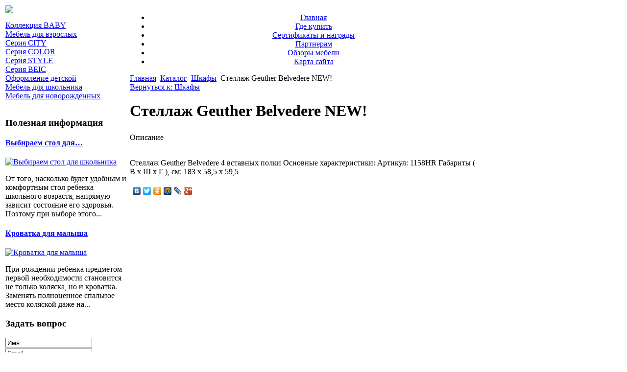

--- FILE ---
content_type: text/html; charset=utf-8
request_url: http://babyforma.ru/katalog/shkafy/64701.html
body_size: 8537
content:
<!DOCTYPE html PUBLIC "-//W3C//DTD XHTML 1.0 Transitional//EN" 
"http://www.w3.org/TR/xhtml1/DTD/xhtml1-transitional.dtd">
	<html xmlns="http://www.w3.org/1999/xhtml" xml:lang="ru-ru" lang="ru-ru" >
<head>
  <base href="http://babyforma.ru/katalog/shkafy/64701.html" />
  <meta http-equiv="content-type" content="text/html; charset=utf-8" />
  <meta name="keywords" content="Фабрика детской мебели Babyforma, " />
    <meta name="title" content="Стеллаж Geuther Belvedere NEW!" />
  <meta name="description" content=" Стеллаж Geuther Belvedere 4 вставных полки Основные характеристики: Артикул: 1158HR Габариты ( В х Ш х Г ), см: 183 x 58,5 x 59,5" />
  <title>Шкафы : Стеллаж Geuther Belvedere NEW!</title>
  <link href="/katalog/shkafy/64701.html" rel="canonical" />
  <link href="/templates/base/favicon.ico" rel="shortcut icon" type="image/vnd.microsoft.icon" />
  <link rel="stylesheet" href="/components/com_virtuemart/assets/css/vmsite-ltr.css" type="text/css" />
  <link rel="stylesheet" href="/components/com_virtuemart/assets/css/facebox.css" type="text/css" />
  <link rel="stylesheet" href="/media/system/css/modal.css" type="text/css" />
  <link rel="stylesheet" href="/components/com_virtuemart/assets/css/jquery.fancybox-1.3.4.css" type="text/css" />
  <link rel="stylesheet" href="/modules/mod_accordion_menu/cache/146/11fe47bd85e692d6581da7ab3d8ae294.css" type="text/css" />
  <link rel="stylesheet" href="http://babyforma.ru/modules/mod_news_pro_gk4/interface/css/style.css" type="text/css" />
  <link rel="stylesheet" href="/modules/mod_sp_quickcontact/assets/css/style.css" type="text/css" />
  <link rel="stylesheet" href="/modules/mod_phoca_vm_category/assets/style.css" type="text/css" />
  <link rel="stylesheet" href="/modules/mod_phoca_vm_category/assets/custom.css" type="text/css" />
  <link rel="stylesheet" href="/cache/mod_universal_ajaxlivesearch_theme/96/style.css" type="text/css" />
  <style type="text/css">

.noscript div#offlajn-accordion-146-1-container dl.level1 dl{
  position: static;
}
.noscript div#offlajn-accordion-146-1-container dl.level1 dd.parent{
  height: auto !important;
  display: block;
  visibility: visible;
}

  </style>
  <script src="//ajax.googleapis.com/ajax/libs/jquery/1.8.1/jquery.min.js" type="text/javascript"></script>
  <script src="/components/com_virtuemart/assets/js/jquery.noconflict.js" type="text/javascript"></script>
  <script src="/components/com_virtuemart/assets/js/vmsite.js" type="text/javascript"></script>
  <script src="/components/com_virtuemart/assets/js/facebox.js" type="text/javascript"></script>
  <script src="/components/com_virtuemart/assets/js/vmprices.js" type="text/javascript"></script>
  <script src="/media/system/js/mootools-core.js" type="text/javascript"></script>
  <script src="/media/system/js/core.js" type="text/javascript"></script>
  <script src="/media/system/js/modal.js" type="text/javascript"></script>
  <script src="/components/com_virtuemart/assets/js/fancybox/jquery.fancybox-1.3.4.pack.js" type="text/javascript"></script>
  <script src="/modules/mod_accordion_menu/cache/146/1c9f90bf817c9cc02ca70be09feaa0b1.js" type="text/javascript"></script>
  <script src="/media/system/js/mootools-more.js" type="text/javascript"></script>
  <script src="http://babyforma.ru/modules/mod_news_pro_gk4/interface/scripts/engine.js" type="text/javascript"></script>
  <script src="/modules/mod_sp_quickcontact/assets/js/script.js" type="text/javascript"></script>
  <script src="/modules/mod_universal_ajaxlivesearch/engine/dojo.js" type="text/javascript"></script>
  <script src="https://ajax.googleapis.com/ajax/libs/dojo/1.5/dojo/dojo.xd.js" type="text/javascript"></script>
  <script src="/modules/mod_universal_ajaxlivesearch/engine/engine.js" type="text/javascript"></script>
  <script type="text/javascript">
//<![CDATA[ 
vmSiteurl = 'http://babyforma.ru/' ;
vmLang = '&lang=ru' ;
Virtuemart.addtocart_popup = '1' ; 
vmCartText = ' %2$s x %1$s добавлен в Вашу корзину.' ;
vmCartError = 'Ошибка обновления корзины' ;
loadingImage = '/components/com_virtuemart/assets/images/facebox/loading.gif' ;
closeImage = '/components/com_virtuemart/assets/images/fancybox/fancy_close.png' ; 
usefancy = false;
//]]>

		window.addEvent('domready', function() {

			SqueezeBox.initialize({});
			SqueezeBox.assign($$('a.modal'), {
				parse: 'rel'
			});
		});
jQuery(document).ready(function() {
	jQuery("a[rel=vm-additional-images]").fancybox({
		"titlePosition" 	: "inside",
		"transitionIn"	:	"elastic",
		"transitionOut"	:	"elastic"
	});
	jQuery(".additional-images .product-image").click(function() {
		jQuery(".main-image img").attr("src",this.src );
		jQuery(".main-image img").attr("alt",this.alt );
		jQuery(".main-image a").attr("href",this.src );
		jQuery(".main-image a").attr("title",this.alt );
	}); 
});

accordionDojo.addOnLoad(accordionDojo, function(){
  var dojo = this;
  dojo.query('.noscript').removeClass('noscript');
  new AccordionMenu({
    node: dojo.byId('offlajn-accordion-146-1'),
    instance: 'offlajn-accordion-146-1',
    classPattern: /off-nav-[0-9]+/,
    mode: 'onclick', 
    interval: '500', 
    level: 1,
    easing:  dojo.fx.easing.cubicInOut,
    accordionmode:  1
  })
});

  dojo.addOnLoad(function(){
      var ajaxSearch = new AJAXSearch({
        node : dojo.byId('offlajn-ajax-search'),
        productsPerPlugin : 3,
        searchRsWidth : 250,
        resultElementHeight : 66,
        minChars : 2,
        searchBoxCaption : 'найти на сайте...',
        noResultsTitle : 'Результаты(0)',
        noResults : 'Ничего не найдено!',
        searchFormUrl : '/index.php',
        enableScroll : '1',
        showIntroText: '1',
        scount: '10',
        stext: 'No results found. Did you mean?',
        moduleId : '96',
        resultAlign : '0',
        targetsearch: '0',
        linktarget: '0',
        keypressWait: '500'
      })
    });
  </script>

<link rel="stylesheet" href="/templates/system/css/system.css" type="text/css" />
<link rel="stylesheet" href="/templates/system/css/general.css" type="text/css" />
<link rel="stylesheet" href="/templates/base/css/template.css" type="text/css" />
<script type="text/javascript" src="http://babyforma.ru/modules/mod_virtuemart_magiczoomplus/core/utils.js"></script><!-- Magic Zoom Plus Joomla 1.7 with VirtueMart 2 module module version v4.4.47 [v1.2.22:v4.0.27] -->
<link type="text/css" href="http://babyforma.ru/modules/mod_virtuemart_magiczoomplus/core/magiczoomplus.css" rel="stylesheet" media="screen" />
<script type="text/javascript" src="http://babyforma.ru/modules/mod_virtuemart_magiczoomplus/core/magiczoomplus.js"></script>
<script type="text/javascript">
	MagicZoomPlus.options = {
		'expand-speed': 500,
		'restore-speed': -1,
		'expand-effect': 'back',
		'restore-effect': 'linear',
		'expand-align': 'screen',
		'expand-position': 'center',
		'expand-size': 'fit-screen',
		'background-color': '#000000',
		'background-opacity': 30,
		'background-speed': 200,
		'caption-speed': 250,
		'caption-position': 'bottom',
		'caption-height': 300,
		'caption-width': 300,
		'buttons': 'show',
		'buttons-position': 'auto',
		'buttons-display': 'previous, next, close',
		'loading-msg': 'Loading zoom...',
		'loading-opacity': 75,
		'slideshow-effect': 'dissolve',
		'slideshow-speed': 800,
		'z-index': 10001,
		'expand-trigger': 'click',
		'restore-trigger': 'auto',
		'expand-trigger-delay': 200,
		'opacity': 50,
		'zoom-width': 300,
		'zoom-height': 300,
		'zoom-position': 'right',
		'selectors-change': 'click',
		'selectors-mouseover-delay': 60,
		'smoothing-speed': 40,
		'zoom-distance': 15,
		'zoom-fade-in-speed': 200,
		'zoom-fade-out-speed': 200,
		'fps': 25,
		'loading-position-x': -1,
		'loading-position-y': -1,
		'x': -1,
		'y': -1,
		'show-title': false,
		'selectors-effect': 'false',
		'selectors-effect-speed': 400,
		'zoom-align': 'top',
		'zoom-window-effect': 'false',
		'selectors-class': '',
		'hint-text': 'Zoom',
		'hint-opacity': 75,
		'initialize-on': 'load',
		'hint-position': 'tl',
		'right-click': 'false',
		'disable-zoom': false,
		'disable-expand': false,
		'keep-thumbnail': false,
		'show-loading': false,
		'slideshow-loop': false,
		'keyboard': false,
		'keyboard-ctrl': false,
		'drag-mode': false,
		'always-show-zoom': false,
		'smoothing': false,
		'opacity-reverse': false,
		'click-to-activate': false,
		'click-to-deactivate': false,
		'preload-selectors-small': false,
		'preload-selectors-big': false,
		'zoom-fade': false,
		'move-on-click': false,
		'preserve-position': false,
		'fit-zoom-window': false,
		'entire-image': false,
		'hint': false,
		'pan-zoom': false,
		'caption-source': 'span'
	}
</script>
<!-- Magic Zoom Plus Joomla 1.7 with VirtueMart 2 module module version v4.4.47 [v1.2.22:v4.0.27] -->
<link type="text/css" href="http://babyforma.ru/modules/mod_virtuemart_magiczoomplus/core/magicscroll.css" rel="stylesheet" media="screen" />
<script type="text/javascript" src="http://babyforma.ru/modules/mod_virtuemart_magiczoomplus/core/magicscroll.js"></script>
<script type="text/javascript">MagicScroll.options = {}</script></head>
<body>
    	
    <table id="ban">
    	<tr>
    <td width="250px"  valign="top" class="bg_l">
    	   	    	<div class="leri-mod"><a href="/"><img src="/templates/base/images/logo.jpg" border="0"></a>		<div class="moduletable">
					<div class="noscript">
<div id="offlajn-accordion-146-1-container">
  <div class="offlajn-accordion-146-1-container-inner">
        <div style="overflow: hidden; position: relative;">
    <dl id="offlajn-accordion-146-1" class="level1">
  <dt class="level1 off-nav-183 notparent   first">
    <span class="inner">
      <a href="/kollektsiya-baby.html"><span>Коллекция BABY</span></a>    </span>
  </dt>
  <dd class="level1 off-nav-183 notparent   first">
      </dd>
    <dt class="level1 off-nav-184 notparent  ">
    <span class="inner">
      <a href="/mebel-dlya-vzroslykh.html"><span>Мебель для взрослых</span></a>    </span>
  </dt>
  <dd class="level1 off-nav-184 notparent  ">
      </dd>
    <dt class="level1 off-nav-243 notparent  ">
    <span class="inner">
      <a href="/seriya-city.html"><span>Серия CITY</span></a>    </span>
  </dt>
  <dd class="level1 off-nav-243 notparent  ">
      </dd>
    <dt class="level1 off-nav-244 notparent  ">
    <span class="inner">
      <a href="/seriya-color.html"><span>Серия COLOR</span></a>    </span>
  </dt>
  <dd class="level1 off-nav-244 notparent  ">
      </dd>
    <dt class="level1 off-nav-245 notparent  ">
    <span class="inner">
      <a href="/seriya-style.html"><span>Серия STYLE</span></a>    </span>
  </dt>
  <dd class="level1 off-nav-245 notparent  ">
      </dd>
    <dt class="level1 off-nav-246 notparent  ">
    <span class="inner">
      <a href="/seriya-beic.html"><span>Серия BEIC</span></a>    </span>
  </dt>
  <dd class="level1 off-nav-246 notparent  ">
      </dd>
    <dt class="level1 off-nav-119 notparent  ">
    <span class="inner">
      <a href="/oformlenie-detskoj.html"><span>Оформление детской</span></a>    </span>
  </dt>
  <dd class="level1 off-nav-119 notparent  ">
      </dd>
    <dt class="level1 off-nav-132 notparent  ">
    <span class="inner">
      <a href="/mebel-dlya-shkolnika.html"><span>Мебель для школьника</span></a>    </span>
  </dt>
  <dd class="level1 off-nav-132 notparent  ">
      </dd>
    <dt class="level1 off-nav-182 notparent   last">
    <span class="inner">
      <a href="/mebel-dlya-novorozhdennykh.html"><span>Мебель для новорожденных</span></a>    </span>
  </dt>
  <dd class="level1 off-nav-182 notparent   last">
      </dd>
  </dl>
    </div>
  </div>
</div></div>
		</div>
			<div class="moduletable">
					<h3>Полезная информация</h3>
						<div class="nspMain nspFs100" id="nsp-nsp_173" style="width:100%;">
					<div class="nspArts bottom" style="width:100%;">
								
														<div class="nspArt" style="width:100%!important;"><div style="padding:0 0px 0px 0"><h4 class="nspHeader tleft fnone"><a href="/mebel-dlya-shkolnika/vybiraem-stol-dlya-shkolnika.html" title="Выбираем стол для школьника ">Выбираем стол для&hellip;</a></h4><a href="/mebel-dlya-shkolnika/vybiraem-stol-dlya-shkolnika.html" class="nspImageWrapper tleft fleft" style="margin:6px 4px 0 0;"><img class="nspImage tleft fleft" src="/images/stories/4.jpg" alt="Выбираем стол для школьника " style="width:130px;height:110px;"  /></a><p class="nspText tleft fleft">От того, насколько будет удобным и комфортным стол ребенка школьного возраста, напрямую зависит состояние его здоровья. Поэтому при выборе этого...</p><p class="nspInfo  tleft fleft"></p></div></div>
														<div class="nspArt" style="width:100%!important;"><div style="padding:0 0px 0px 0"><h4 class="nspHeader tleft fnone"><a href="/mebel-dlya-novorozhdennykh/krovatka-dlya-malysha.html" title="Кроватка для малыша">Кроватка для малыша</a></h4><a href="/mebel-dlya-novorozhdennykh/krovatka-dlya-malysha.html" class="nspImageWrapper tleft fleft" style="margin:6px 4px 0 0;"><img class="nspImage tleft fleft" src="/images/stories/6.jpg" alt="Кроватка для малыша" style="width:130px;height:110px;"  /></a><p class="nspText tleft fleft">При рождении ребенка предметом первой необходимости становится не только коляска, но и кроватка. Заменять полноценное спальное место коляской даже на...</p><p class="nspInfo  tleft fleft"></p></div></div>
					
			</div>
					</div>

<script type="text/javascript">
//<![CDATA[
try {$Gavick;}catch(e){$Gavick = {};};
$Gavick["nsp-nsp_173"] = {
	"animation_speed": 400,
	"animation_interval": 5000,
	"animation_function": Fx.Transitions.Expo.easeIn,
	"news_column": 1,
	"news_rows": 2,
	"links_columns_amount": 0,
	"links_amount": 0,
	"counter_text": '<strong>Страница:</strong>'
};
//]]>
</script>			</div>
			<div class="moduletable">
					<h3>Задать вопрос</h3>
					<script type="text/javascript">
window.addEvent('domready',function(){
	var sp_sc97 = new sp_sc('sp_qc_submit', {
		name: document.id('name'),
		modId: 97,
		email: document.id('email'),
		subject: document.id('subject'),
		message: document.id('message'),
		status: document.id("sp_qc_status"),
		name_text: "Имя...",
		email_text: "Email...",
		msg_text: "Текст сообщения...",
		err_msg: "All highlighted fields are required.",
		email_warn: "Please enter a valid Email.",
		wait_text: "Please wait...",
		failed_text: "Email not sent!",
		ajax_url: "http://babyforma.ru/modules/mod_sp_quickcontact/helper.php"
	});
});
</script>

<div id="sp_quickcontact97" class="sp_quickcontact">
	<div id="sp_qc_status"></div>
	<div class="sp_qc_clr"></div>
	<input type="text" name="name" id="name" onfocus="if (this.value=='Имя...') this.value='';" onblur="if (this.value=='') this.value='Имя...';" value="Имя" />
	<div class="sp_qc_clr"></div>
	<input type="text" name="email" id="email" onfocus="if (this.value=='Email...') this.value='';" onblur="if (this.value=='') this.value='Email...';" value="Email..." />
	<div class="sp_qc_clr"></div>
	<input type="text" name="subject" id="subject" onfocus="if (this.value=='Тема...') this.value='';" onblur="if (this.value=='') this.value='Тема...';" value="Тема..." />
	<div class="sp_qc_clr"></div>
	<textarea name="message" id="message" onfocus="if (this.value=='Текст сообщения...') this.value='';" onblur="if (this.value=='') this.value='Текст сообщения...';" cols="" rows="">Текст сообщения...</textarea>	
	<div class="sp_qc_clr"></div>
	<input id="sp_qc_submit" class="button" type="submit" value="Отправить" />
	<div class="sp_qc_clr"></div>
</div>		</div>
			<div class="moduletable">
					<h3>Обзоры мебели</h3>
					<div id="pvmc-wrap">

<ul id="pvmc-menu">
<div class="blk"><div class="pvmc-submenu-img"><a href="/katalog/aksessuary.html" ><img alt="" src="/images/stories/virtuemart/category/resized/21_110x110.jpg" /></a></div><li class="level0"><a  href="/katalog/aksessuary.html" >Аксессуары</a>
</div></li>
<div class="blk"><div class="pvmc-submenu-img"><a href="/katalog/detskie-komnaty.html" ><img alt="" src="/images/stories/virtuemart/category/resized/211_110x110.jpg" /></a></div><li class="level0"><a  href="/katalog/detskie-komnaty.html" >Детские комнаты</a>
</div></li>
<div class="blk"><div class="pvmc-submenu-img"><a href="/katalog/detskie-krovati.html" ><img alt="" src="/images/stories/virtuemart/category/resized/218_110x110.jpg" /></a></div><li class="level0"><a  href="/katalog/detskie-krovati.html" >Детские кровати</a>
</div></li>
<div class="blk"><div class="pvmc-submenu-img"><a href="/katalog/kacheli.html" ><img alt="" src="/images/stories/virtuemart/category/resized/212_110x110.jpg" /></a></div><li class="level0"><a  href="/katalog/kacheli.html" >Качели</a>
</div></li>
<div class="blk"><div class="pvmc-submenu-img"><a href="/katalog/kolybeli.html" ><img alt="" src="/images/stories/virtuemart/category/resized/2115_110x110.jpg" /></a></div><li class="level0"><a  href="/katalog/kolybeli.html" >Колыбели</a>
</div></li>
<div class="blk"><div class="pvmc-submenu-img"><a href="/katalog/komody.html" ><img alt="" src="/images/stories/virtuemart/category/resized/217_110x110.jpg" /></a></div><li class="level0"><a  href="/katalog/komody.html" >Комоды</a>
</div></li>
<div class="blk"><div class="pvmc-submenu-img"><a href="/katalog/kresla.html" ><img alt="" src="/images/stories/virtuemart/category/resized/2185_110x110.jpg" /></a></div><li class="level0"><a  href="/katalog/kresla.html" >Кресла</a>
</div></li>
<div class="blk"><div class="pvmc-submenu-img"><a href="/katalog/krovatki.html" ><img alt="" src="/images/stories/virtuemart/category/resized/219_110x110.jpg" /></a></div><li class="level0"><a  href="/katalog/krovatki.html" >Кроватки</a>
</div></li>
<div class="blk"><div class="pvmc-submenu-img"><a href="/katalog/maneji.html" ><img alt="" src="/images/stories/virtuemart/category/resized/2178_110x110.jpg" /></a></div><li class="level0"><a  href="/katalog/maneji.html" >Манежи</a>
</div></li>
<div class="blk"><div class="pvmc-submenu-img"><a href="/katalog/nochniki.html" ><img alt="" src="/images/stories/virtuemart/category/resized/214_110x110.jpg" /></a></div><li class="level0"><a  href="/katalog/nochniki.html" >Ночники</a>
</div></li>
<div class="blk"><div class="pvmc-submenu-img"><a href="/katalog/stulchiki-dlya-kormleniya.html" ><img alt="" src="/images/stories/virtuemart/category/resized/213_110x110.jpg" /></a></div><li class="level0"><a  href="/katalog/stulchiki-dlya-kormleniya.html" >Стульчики для кормления</a>
</div></li>
<div class="blk"><div class="pvmc-submenu-img"><a href="/katalog/xodunki-prygunki-detskie.html" ><img alt="" src="/images/stories/virtuemart/category/resized/215_110x110.jpg" /></a></div><li class="level0"><a  href="/katalog/xodunki-prygunki-detskie.html" >Ходунки, прыгунки детские</a>
</div></li>
<div class="blk"><div class="pvmc-submenu-img"><a href="/katalog/shezlongi.html" ><img alt="" src="/images/stories/virtuemart/category/resized/2121_110x110.jpg" /></a></div><li class="level0"><a  href="/katalog/shezlongi.html" >Шезлонги</a>
</div></li>
<div class="blk"><div class="pvmc-submenu-img"><a href="/katalog/shkafy.html" ><img alt="" src="/images/stories/virtuemart/category/resized/2197_110x110.jpg" /></a></div><li class="level0"><a  href="/katalog/shkafy.html" >Шкафы</a>
</div></li>
</ul>

</div><div style="margin-bottom: 10px;clear:both;"> </div>      
		</div>
			<div class="moduletable">
					<h3>Поиск по сайту</h3>
					          
<div id="offlajn-ajax-search">
  <div class="offlajn-ajax-search-container">
  <form id="search-form" action="/component/search/" method="get" onSubmit="return false;">
    <div class="offlajn-ajax-search-inner">
            <input type="text" name="searchword" id="search-area" value="" autocomplete="off" />
        <input type="hidden" name="option" value="com_search" />
              <div id="search-area-close"></div>
      <div id="ajax-search-button"><div class="magnifier"></div></div>
      <div class="ajax-clear"></div>
    </div>
  </form>
  <div class="ajax-clear"></div>
  </div>
</div>
<div class="ajax-clear"></div>
		</div>
	
    	</div>
    	    	
</td>
    <td width="710px" valign="top" bgcolor="#fff">
    <div id="main-menu"><center>
<ul class="menu">
<li class="item-101"><a href="/" >Главная</a></li><li class="item-240"><a href="/gde-kupit.html" >Где купить</a></li><li class="item-241"><a href="/sertifikaty-i-nagrady.html" >Сертификаты и награды</a></li><li class="item-242"><a href="/partneram.html" >Партнерам</a></li><li class="item-185"><a href="/obzory-mebeli.html" >Обзоры мебели</a></li><li class="item-118"><a href="/karta-sajta.html" >Карта сайта</a></li></ul>
</center></div>
    <div id="main-cont">	<div id="foto-slide"></div>
    	<script type="text/javascript">
<!--
var _acic={dataProvider:10};(function(){var e=document.createElement("script");e.type="text/javascript";e.async=true;e.src="https://www.acint.net/aci.js";var t=document.getElementsByTagName("script")[0];t.parentNode.insertBefore(e,t)})()
//-->
</script><!--2641420663035--><div id='MI1e_2641420663035'></div>				<div class="moduletable">
					
<div class="breadcrumbs">
<a href="/" class="pathway">Главная</a> <img src="/media/system/images/arrow.png" alt=""  /> <a href="/katalog.html" class="pathway">Каталог</a> <img src="/media/system/images/arrow.png" alt=""  /> <a href="/katalog/shkafy.html" class="pathway">Шкафы</a> <img src="/media/system/images/arrow.png" alt=""  /> <span>Стеллаж Geuther Belvedere NEW!</span></div>
		</div>
	
    	<div class="m-left"></div>
    	<div class="m-right"></div>
    	<div class="crl"></div>
    	
    	<div class="crl"></div>
    	
<div id="system-message-container">
</div>
    	
<div class="productdetails-view productdetails">

    
		<div class="back-to-category">
    	<a href="/katalog/shkafy.html" class="product-details" title="Шкафы">Вернуться к: Шкафы</a>
	</div>

        <h1>Стеллаж Geuther Belvedere NEW!</h1>
    
    
    
    
    
    <div>
	<div class="width60 floatleft">
<div class="main-image">

	<script type="text/javascript">MagicScroll.extraOptions.MagicToolboxSelectors6470 = {'direction':'right'};</script> <!-- Begin magiczoomplus --> <div class="MagicToolboxContainer" style="width: 200px">     <a style="margin:0 auto;" class="MagicZoomPlus" id="MagicZoomPlusImage6470" href="http://babyforma.ru/images/stories/virtuemart/product/pic_53a0aef04962e.jpg" rel="zoom-width:250;zoom-height:250;keep-thumbnail:true;opacity-reverse:true;zoom-fade:true;smoothing:true;pan-zoom:true;preload-selectors-small:true;preload-selectors-big:true;selectors-change:click;"><img src="http://babyforma.ru/images/stories/virtuemart/product/resized/magictoolbox_cache/5101ee6c70a1d7e646f8f1c67cbd3f81/6/4/6470/thumb200x200/b71e34e4960dec159e3da6909d7dbd77.jpg" alt="" /></a>              <div id="MagicToolboxSelectors6470" class="MagicToolboxSelectorsContainer" style="margin-top: 5px">         <a style="margin-bottom: 1px; margin-right: 1px" href="http://babyforma.ru/images/stories/virtuemart/product/pic_53a0aef04962e.jpg" rel="zoom-id: MagicZoomPlusImage6470;caption-source: a:title;zoom-width:250;zoom-height:250;keep-thumbnail:true;opacity-reverse:true;zoom-fade:true;smoothing:true;pan-zoom:true;preload-selectors-small:true;preload-selectors-big:true;selectors-change:click;;" rev="http://babyforma.ru/images/stories/virtuemart/product/resized/magictoolbox_cache/5101ee6c70a1d7e646f8f1c67cbd3f81/6/4/6470/thumb200x200/b71e34e4960dec159e3da6909d7dbd77.jpg"><img src="http://babyforma.ru/images/stories/virtuemart/product/resized/magictoolbox_cache/5101ee6c70a1d7e646f8f1c67cbd3f81/6/4/6470/selector50x50/b71e34e4960dec159e3da6909d7dbd77.jpg" alt="" /></a>        <div style="clear: both"></div>     </div>                  <div>             </div>     </div> <!-- End magiczoomplus --> 
	 <div class="clear"></div>
</div>
	</div>

	<div class="width40 floatright">
	    <div class="spacer-buy-area">

		
		<div class="product-price" id="productPrice6470">
	<strong></strong><span class="price-crossed" ></span></div>

		
<div class="addtocart-area">

	<form method="post" class="product js-recalculate" action="/katalog.html">
		<input name="quantity" type="hidden" value="1" />
				<input type="hidden" name="option" value="com_virtuemart"/>

	</form>
	<div class="clear"></div>
</div>

		

		
	    </div>
	</div>
	<div class="clear"></div>
    </div>

	
	        <div class="product-description">
	    	<span class="title">Описание</span>
	<br><br>
<p>Стеллаж Geuther Belvedere

4 вставных полки
Основные характеристики:
Артикул: 1158HR
Габариты ( В х Ш х Г ), см:  183 x 58,5 x 59,5<br><table></table>        </div>
	
    

</div>
<noindex><script type="text/javascript" src="//yandex.st/share/share.js" charset="utf-8"></script>
<div class="yashare-auto-init" data-yashareL10n="ru" data-yashareType="none" data-yashareQuickServices="yaru,vkontakte,facebook,twitter,odnoklassniki,moimir,lj,moikrug,gplus"></div> </noindex>
    	<div class="crl"></div>
    	<div class="m-left"></div>
    	<div class="m-right"></div>
    <div class="crl"></div>
    	
    </td>
    </tr>
    </table>
    
    <div id="footer">
    		<div id="footer-in" class="leri-mod2">
        </br> 

    		    <table>
    <tr>
    <td width="325px" class="b-mo"></td>
    <td width="325px" class="b-mo"></td>
    <td width="325px" class="b-mo"></td>
    </tr>
    </table>
    				</div>
    <div>
</div>
 </div>
    <div id="copy">Наши контакты: Тел.: +7 (495) 082-59-38, email: info @ babyforma.ru <br>
2009 © мебель детская Москва «BABYFORMA». Все права защищены. </br>
    			</br>
    					<noindex><!--LiveInternet counter--><script type="text/javascript"><!--
document.write("<a href='http://www.liveinternet.ru/click' "+
"target=_blank><img src='//counter.yadro.ru/hit?t26.1;r"+
escape(document.referrer)+((typeof(screen)=="undefined")?"":
";s"+screen.width+"*"+screen.height+"*"+(screen.colorDepth?
screen.colorDepth:screen.pixelDepth))+";u"+escape(document.URL)+
";"+Math.random()+
"' alt='' title='LiveInternet: показано число посетителей за"+
" сегодня' "+
"border='0' width='88' height='15'><\/a>")
//--></script><!--/LiveInternet--></noindex>

</div>
</body>

</html>